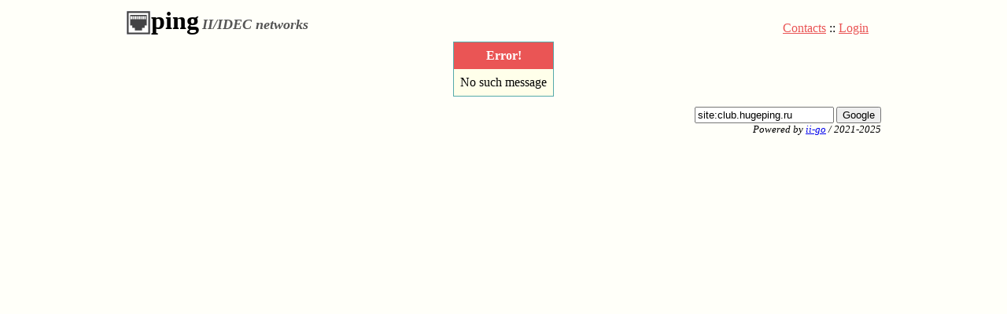

--- FILE ---
content_type: text/html; charset=utf-8
request_url: https://club.hugeping.ru/8RGvP8UDthqw0i8akKyW/1
body_size: 1194
content:
<!DOCTYPE html>
<head>
<meta name="Robots" content="index,follow">
<meta http-equiv="Content-Type" content="text/html; charset=utf-8" />
<meta charset="utf-8"/>
<meta name="viewport" content="width=device-width; initial-scale=1.0">
<link rel="icon" href="/lib/icon.png" type="image/png">
<link rel="stylesheet" type="text/css" href="/lib/style.css">




<title>

ping

</title>
</head>
<body>
<div id="body">
<table id="header">
  <tr>
    <td class="title">

      <span class="logo"><a href="/"><img class="logo" src="/lib/icon.png">ping</a></span>
      <span class="info">II/IDEC networks</span>

</span>
    </td>
    <td class="links">
      <span>
      
<a href="/ay2xlGQxSQ0tZQqXwwku">Contacts</a> ::

      
      
      <a href="/login">Login</a>
      

      </span>
    </td>
</tr>
</table>


<table id="error" cellspacing=0 cellpadding=0>
<tr class="alert"><td>Error!</td></tr>
<tr class="even"><td>No such message</td></tr>

</table>

<div id="footer">
<form action="https://www.google.com/search" method="get">
    <input type="text" name="q" value="site:club.hugeping.ru "/>
    <input type="submit" value="Google" />
</form>
Powered by <a href="https://github.com/hugeping/ii-go">ii-go</a> / 2021-2025
</div>
</div>
</body>
</html>

